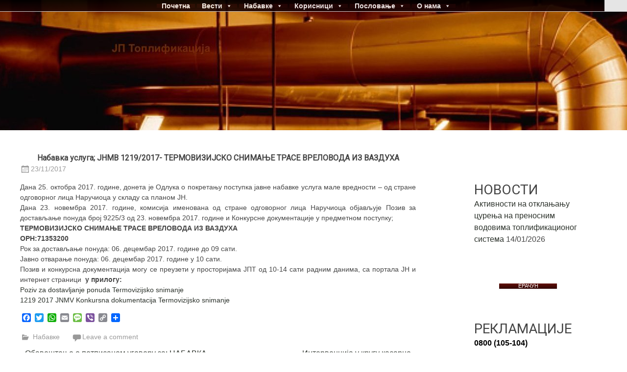

--- FILE ---
content_type: text/html; charset=UTF-8
request_url: https://www.toplifikacija.rs/2017/11/23/%D0%BD%D0%B0%D0%B1%D0%B0%D0%B2%D0%BA%D0%B0-%D1%83%D1%81%D0%BB%D1%83%D0%B3%D0%B0-%D1%98%D0%BD%D0%BC%D0%B2-12192017-%D1%82%D0%B5%D1%80%D0%BC%D0%BE%D0%B2%D0%B8%D0%B7%D0%B8%D1%98%D1%81%D0%BA%D0%BE/
body_size: 14476
content:
<!DOCTYPE html>
<html lang="sr-RS">
<head>
<meta charset="UTF-8">
<meta name="viewport" content="width=device-width, initial-scale=1">
<link rel="profile" href="https://gmpg.org/xfn/11">
<title>Набавка услуга; ЈНМВ 1219/2017- ТЕРМОВИЗИЈСКО СНИМАЊЕ ТРАСЕ ВРЕЛОВОДА ИЗ ВАЗДУХА &#8211; ЈП Топлификација</title>
<meta name='robots' content='max-image-preview:large' />
	<style>img:is([sizes="auto" i], [sizes^="auto," i]) { contain-intrinsic-size: 3000px 1500px }</style>
			<script type="text/javascript">
			window.wgm_map_queue = window.wgm_map_queue || [];
			window.wgm_gmap_api_loaded = function() {
				window.wgm_map_queue.forEach(function(f) { f(); });
				window.wgm_map_queue = [];
			};
		</script>
		<link rel='dns-prefetch' href='//static.addtoany.com' />
<link rel='dns-prefetch' href='//maps.google.com' />
<link rel='dns-prefetch' href='//fonts.googleapis.com' />
<link rel="alternate" type="application/rss+xml" title="ЈП Топлификација &raquo; довод" href="https://www.toplifikacija.rs/feed/" />
<link rel="alternate" type="application/rss+xml" title="ЈП Топлификација &raquo; довод коментара" href="https://www.toplifikacija.rs/comments/feed/" />
<link rel="alternate" type="application/rss+xml" title="ЈП Топлификација &raquo; довод коментара на Набавка услуга; ЈНМВ 1219/2017- ТЕРМОВИЗИЈСКО СНИМАЊЕ ТРАСЕ ВРЕЛОВОДА ИЗ ВАЗДУХА" href="https://www.toplifikacija.rs/2017/11/23/%d0%bd%d0%b0%d0%b1%d0%b0%d0%b2%d0%ba%d0%b0-%d1%83%d1%81%d0%bb%d1%83%d0%b3%d0%b0-%d1%98%d0%bd%d0%bc%d0%b2-12192017-%d1%82%d0%b5%d1%80%d0%bc%d0%be%d0%b2%d0%b8%d0%b7%d0%b8%d1%98%d1%81%d0%ba%d0%be/feed/" />
<script type="text/javascript">
/* <![CDATA[ */
window._wpemojiSettings = {"baseUrl":"https:\/\/s.w.org\/images\/core\/emoji\/16.0.1\/72x72\/","ext":".png","svgUrl":"https:\/\/s.w.org\/images\/core\/emoji\/16.0.1\/svg\/","svgExt":".svg","source":{"concatemoji":"https:\/\/www.toplifikacija.rs\/wp-includes\/js\/wp-emoji-release.min.js?ver=f0d5a1d2b24ad8ad7d3ea75b839f253c"}};
/*! This file is auto-generated */
!function(s,n){var o,i,e;function c(e){try{var t={supportTests:e,timestamp:(new Date).valueOf()};sessionStorage.setItem(o,JSON.stringify(t))}catch(e){}}function p(e,t,n){e.clearRect(0,0,e.canvas.width,e.canvas.height),e.fillText(t,0,0);var t=new Uint32Array(e.getImageData(0,0,e.canvas.width,e.canvas.height).data),a=(e.clearRect(0,0,e.canvas.width,e.canvas.height),e.fillText(n,0,0),new Uint32Array(e.getImageData(0,0,e.canvas.width,e.canvas.height).data));return t.every(function(e,t){return e===a[t]})}function u(e,t){e.clearRect(0,0,e.canvas.width,e.canvas.height),e.fillText(t,0,0);for(var n=e.getImageData(16,16,1,1),a=0;a<n.data.length;a++)if(0!==n.data[a])return!1;return!0}function f(e,t,n,a){switch(t){case"flag":return n(e,"\ud83c\udff3\ufe0f\u200d\u26a7\ufe0f","\ud83c\udff3\ufe0f\u200b\u26a7\ufe0f")?!1:!n(e,"\ud83c\udde8\ud83c\uddf6","\ud83c\udde8\u200b\ud83c\uddf6")&&!n(e,"\ud83c\udff4\udb40\udc67\udb40\udc62\udb40\udc65\udb40\udc6e\udb40\udc67\udb40\udc7f","\ud83c\udff4\u200b\udb40\udc67\u200b\udb40\udc62\u200b\udb40\udc65\u200b\udb40\udc6e\u200b\udb40\udc67\u200b\udb40\udc7f");case"emoji":return!a(e,"\ud83e\udedf")}return!1}function g(e,t,n,a){var r="undefined"!=typeof WorkerGlobalScope&&self instanceof WorkerGlobalScope?new OffscreenCanvas(300,150):s.createElement("canvas"),o=r.getContext("2d",{willReadFrequently:!0}),i=(o.textBaseline="top",o.font="600 32px Arial",{});return e.forEach(function(e){i[e]=t(o,e,n,a)}),i}function t(e){var t=s.createElement("script");t.src=e,t.defer=!0,s.head.appendChild(t)}"undefined"!=typeof Promise&&(o="wpEmojiSettingsSupports",i=["flag","emoji"],n.supports={everything:!0,everythingExceptFlag:!0},e=new Promise(function(e){s.addEventListener("DOMContentLoaded",e,{once:!0})}),new Promise(function(t){var n=function(){try{var e=JSON.parse(sessionStorage.getItem(o));if("object"==typeof e&&"number"==typeof e.timestamp&&(new Date).valueOf()<e.timestamp+604800&&"object"==typeof e.supportTests)return e.supportTests}catch(e){}return null}();if(!n){if("undefined"!=typeof Worker&&"undefined"!=typeof OffscreenCanvas&&"undefined"!=typeof URL&&URL.createObjectURL&&"undefined"!=typeof Blob)try{var e="postMessage("+g.toString()+"("+[JSON.stringify(i),f.toString(),p.toString(),u.toString()].join(",")+"));",a=new Blob([e],{type:"text/javascript"}),r=new Worker(URL.createObjectURL(a),{name:"wpTestEmojiSupports"});return void(r.onmessage=function(e){c(n=e.data),r.terminate(),t(n)})}catch(e){}c(n=g(i,f,p,u))}t(n)}).then(function(e){for(var t in e)n.supports[t]=e[t],n.supports.everything=n.supports.everything&&n.supports[t],"flag"!==t&&(n.supports.everythingExceptFlag=n.supports.everythingExceptFlag&&n.supports[t]);n.supports.everythingExceptFlag=n.supports.everythingExceptFlag&&!n.supports.flag,n.DOMReady=!1,n.readyCallback=function(){n.DOMReady=!0}}).then(function(){return e}).then(function(){var e;n.supports.everything||(n.readyCallback(),(e=n.source||{}).concatemoji?t(e.concatemoji):e.wpemoji&&e.twemoji&&(t(e.twemoji),t(e.wpemoji)))}))}((window,document),window._wpemojiSettings);
/* ]]> */
</script>
<style id='wp-emoji-styles-inline-css' type='text/css'>

	img.wp-smiley, img.emoji {
		display: inline !important;
		border: none !important;
		box-shadow: none !important;
		height: 1em !important;
		width: 1em !important;
		margin: 0 0.07em !important;
		vertical-align: -0.1em !important;
		background: none !important;
		padding: 0 !important;
	}
</style>
<link rel='stylesheet' id='wp-block-library-css' href='https://www.toplifikacija.rs/wp-includes/css/dist/block-library/style.min.css?ver=f0d5a1d2b24ad8ad7d3ea75b839f253c' type='text/css' media='all' />
<style id='wp-block-library-theme-inline-css' type='text/css'>
.wp-block-audio :where(figcaption){color:#555;font-size:13px;text-align:center}.is-dark-theme .wp-block-audio :where(figcaption){color:#ffffffa6}.wp-block-audio{margin:0 0 1em}.wp-block-code{border:1px solid #ccc;border-radius:4px;font-family:Menlo,Consolas,monaco,monospace;padding:.8em 1em}.wp-block-embed :where(figcaption){color:#555;font-size:13px;text-align:center}.is-dark-theme .wp-block-embed :where(figcaption){color:#ffffffa6}.wp-block-embed{margin:0 0 1em}.blocks-gallery-caption{color:#555;font-size:13px;text-align:center}.is-dark-theme .blocks-gallery-caption{color:#ffffffa6}:root :where(.wp-block-image figcaption){color:#555;font-size:13px;text-align:center}.is-dark-theme :root :where(.wp-block-image figcaption){color:#ffffffa6}.wp-block-image{margin:0 0 1em}.wp-block-pullquote{border-bottom:4px solid;border-top:4px solid;color:currentColor;margin-bottom:1.75em}.wp-block-pullquote cite,.wp-block-pullquote footer,.wp-block-pullquote__citation{color:currentColor;font-size:.8125em;font-style:normal;text-transform:uppercase}.wp-block-quote{border-left:.25em solid;margin:0 0 1.75em;padding-left:1em}.wp-block-quote cite,.wp-block-quote footer{color:currentColor;font-size:.8125em;font-style:normal;position:relative}.wp-block-quote:where(.has-text-align-right){border-left:none;border-right:.25em solid;padding-left:0;padding-right:1em}.wp-block-quote:where(.has-text-align-center){border:none;padding-left:0}.wp-block-quote.is-large,.wp-block-quote.is-style-large,.wp-block-quote:where(.is-style-plain){border:none}.wp-block-search .wp-block-search__label{font-weight:700}.wp-block-search__button{border:1px solid #ccc;padding:.375em .625em}:where(.wp-block-group.has-background){padding:1.25em 2.375em}.wp-block-separator.has-css-opacity{opacity:.4}.wp-block-separator{border:none;border-bottom:2px solid;margin-left:auto;margin-right:auto}.wp-block-separator.has-alpha-channel-opacity{opacity:1}.wp-block-separator:not(.is-style-wide):not(.is-style-dots){width:100px}.wp-block-separator.has-background:not(.is-style-dots){border-bottom:none;height:1px}.wp-block-separator.has-background:not(.is-style-wide):not(.is-style-dots){height:2px}.wp-block-table{margin:0 0 1em}.wp-block-table td,.wp-block-table th{word-break:normal}.wp-block-table :where(figcaption){color:#555;font-size:13px;text-align:center}.is-dark-theme .wp-block-table :where(figcaption){color:#ffffffa6}.wp-block-video :where(figcaption){color:#555;font-size:13px;text-align:center}.is-dark-theme .wp-block-video :where(figcaption){color:#ffffffa6}.wp-block-video{margin:0 0 1em}:root :where(.wp-block-template-part.has-background){margin-bottom:0;margin-top:0;padding:1.25em 2.375em}
</style>
<style id='classic-theme-styles-inline-css' type='text/css'>
/*! This file is auto-generated */
.wp-block-button__link{color:#fff;background-color:#32373c;border-radius:9999px;box-shadow:none;text-decoration:none;padding:calc(.667em + 2px) calc(1.333em + 2px);font-size:1.125em}.wp-block-file__button{background:#32373c;color:#fff;text-decoration:none}
</style>
<style id='global-styles-inline-css' type='text/css'>
:root{--wp--preset--aspect-ratio--square: 1;--wp--preset--aspect-ratio--4-3: 4/3;--wp--preset--aspect-ratio--3-4: 3/4;--wp--preset--aspect-ratio--3-2: 3/2;--wp--preset--aspect-ratio--2-3: 2/3;--wp--preset--aspect-ratio--16-9: 16/9;--wp--preset--aspect-ratio--9-16: 9/16;--wp--preset--color--black: #000000;--wp--preset--color--cyan-bluish-gray: #abb8c3;--wp--preset--color--white: #ffffff;--wp--preset--color--pale-pink: #f78da7;--wp--preset--color--vivid-red: #cf2e2e;--wp--preset--color--luminous-vivid-orange: #ff6900;--wp--preset--color--luminous-vivid-amber: #fcb900;--wp--preset--color--light-green-cyan: #7bdcb5;--wp--preset--color--vivid-green-cyan: #00d084;--wp--preset--color--pale-cyan-blue: #8ed1fc;--wp--preset--color--vivid-cyan-blue: #0693e3;--wp--preset--color--vivid-purple: #9b51e0;--wp--preset--gradient--vivid-cyan-blue-to-vivid-purple: linear-gradient(135deg,rgba(6,147,227,1) 0%,rgb(155,81,224) 100%);--wp--preset--gradient--light-green-cyan-to-vivid-green-cyan: linear-gradient(135deg,rgb(122,220,180) 0%,rgb(0,208,130) 100%);--wp--preset--gradient--luminous-vivid-amber-to-luminous-vivid-orange: linear-gradient(135deg,rgba(252,185,0,1) 0%,rgba(255,105,0,1) 100%);--wp--preset--gradient--luminous-vivid-orange-to-vivid-red: linear-gradient(135deg,rgba(255,105,0,1) 0%,rgb(207,46,46) 100%);--wp--preset--gradient--very-light-gray-to-cyan-bluish-gray: linear-gradient(135deg,rgb(238,238,238) 0%,rgb(169,184,195) 100%);--wp--preset--gradient--cool-to-warm-spectrum: linear-gradient(135deg,rgb(74,234,220) 0%,rgb(151,120,209) 20%,rgb(207,42,186) 40%,rgb(238,44,130) 60%,rgb(251,105,98) 80%,rgb(254,248,76) 100%);--wp--preset--gradient--blush-light-purple: linear-gradient(135deg,rgb(255,206,236) 0%,rgb(152,150,240) 100%);--wp--preset--gradient--blush-bordeaux: linear-gradient(135deg,rgb(254,205,165) 0%,rgb(254,45,45) 50%,rgb(107,0,62) 100%);--wp--preset--gradient--luminous-dusk: linear-gradient(135deg,rgb(255,203,112) 0%,rgb(199,81,192) 50%,rgb(65,88,208) 100%);--wp--preset--gradient--pale-ocean: linear-gradient(135deg,rgb(255,245,203) 0%,rgb(182,227,212) 50%,rgb(51,167,181) 100%);--wp--preset--gradient--electric-grass: linear-gradient(135deg,rgb(202,248,128) 0%,rgb(113,206,126) 100%);--wp--preset--gradient--midnight: linear-gradient(135deg,rgb(2,3,129) 0%,rgb(40,116,252) 100%);--wp--preset--font-size--small: 13px;--wp--preset--font-size--medium: 20px;--wp--preset--font-size--large: 36px;--wp--preset--font-size--x-large: 42px;--wp--preset--spacing--20: 0.44rem;--wp--preset--spacing--30: 0.67rem;--wp--preset--spacing--40: 1rem;--wp--preset--spacing--50: 1.5rem;--wp--preset--spacing--60: 2.25rem;--wp--preset--spacing--70: 3.38rem;--wp--preset--spacing--80: 5.06rem;--wp--preset--shadow--natural: 6px 6px 9px rgba(0, 0, 0, 0.2);--wp--preset--shadow--deep: 12px 12px 50px rgba(0, 0, 0, 0.4);--wp--preset--shadow--sharp: 6px 6px 0px rgba(0, 0, 0, 0.2);--wp--preset--shadow--outlined: 6px 6px 0px -3px rgba(255, 255, 255, 1), 6px 6px rgba(0, 0, 0, 1);--wp--preset--shadow--crisp: 6px 6px 0px rgba(0, 0, 0, 1);}:where(.is-layout-flex){gap: 0.5em;}:where(.is-layout-grid){gap: 0.5em;}body .is-layout-flex{display: flex;}.is-layout-flex{flex-wrap: wrap;align-items: center;}.is-layout-flex > :is(*, div){margin: 0;}body .is-layout-grid{display: grid;}.is-layout-grid > :is(*, div){margin: 0;}:where(.wp-block-columns.is-layout-flex){gap: 2em;}:where(.wp-block-columns.is-layout-grid){gap: 2em;}:where(.wp-block-post-template.is-layout-flex){gap: 1.25em;}:where(.wp-block-post-template.is-layout-grid){gap: 1.25em;}.has-black-color{color: var(--wp--preset--color--black) !important;}.has-cyan-bluish-gray-color{color: var(--wp--preset--color--cyan-bluish-gray) !important;}.has-white-color{color: var(--wp--preset--color--white) !important;}.has-pale-pink-color{color: var(--wp--preset--color--pale-pink) !important;}.has-vivid-red-color{color: var(--wp--preset--color--vivid-red) !important;}.has-luminous-vivid-orange-color{color: var(--wp--preset--color--luminous-vivid-orange) !important;}.has-luminous-vivid-amber-color{color: var(--wp--preset--color--luminous-vivid-amber) !important;}.has-light-green-cyan-color{color: var(--wp--preset--color--light-green-cyan) !important;}.has-vivid-green-cyan-color{color: var(--wp--preset--color--vivid-green-cyan) !important;}.has-pale-cyan-blue-color{color: var(--wp--preset--color--pale-cyan-blue) !important;}.has-vivid-cyan-blue-color{color: var(--wp--preset--color--vivid-cyan-blue) !important;}.has-vivid-purple-color{color: var(--wp--preset--color--vivid-purple) !important;}.has-black-background-color{background-color: var(--wp--preset--color--black) !important;}.has-cyan-bluish-gray-background-color{background-color: var(--wp--preset--color--cyan-bluish-gray) !important;}.has-white-background-color{background-color: var(--wp--preset--color--white) !important;}.has-pale-pink-background-color{background-color: var(--wp--preset--color--pale-pink) !important;}.has-vivid-red-background-color{background-color: var(--wp--preset--color--vivid-red) !important;}.has-luminous-vivid-orange-background-color{background-color: var(--wp--preset--color--luminous-vivid-orange) !important;}.has-luminous-vivid-amber-background-color{background-color: var(--wp--preset--color--luminous-vivid-amber) !important;}.has-light-green-cyan-background-color{background-color: var(--wp--preset--color--light-green-cyan) !important;}.has-vivid-green-cyan-background-color{background-color: var(--wp--preset--color--vivid-green-cyan) !important;}.has-pale-cyan-blue-background-color{background-color: var(--wp--preset--color--pale-cyan-blue) !important;}.has-vivid-cyan-blue-background-color{background-color: var(--wp--preset--color--vivid-cyan-blue) !important;}.has-vivid-purple-background-color{background-color: var(--wp--preset--color--vivid-purple) !important;}.has-black-border-color{border-color: var(--wp--preset--color--black) !important;}.has-cyan-bluish-gray-border-color{border-color: var(--wp--preset--color--cyan-bluish-gray) !important;}.has-white-border-color{border-color: var(--wp--preset--color--white) !important;}.has-pale-pink-border-color{border-color: var(--wp--preset--color--pale-pink) !important;}.has-vivid-red-border-color{border-color: var(--wp--preset--color--vivid-red) !important;}.has-luminous-vivid-orange-border-color{border-color: var(--wp--preset--color--luminous-vivid-orange) !important;}.has-luminous-vivid-amber-border-color{border-color: var(--wp--preset--color--luminous-vivid-amber) !important;}.has-light-green-cyan-border-color{border-color: var(--wp--preset--color--light-green-cyan) !important;}.has-vivid-green-cyan-border-color{border-color: var(--wp--preset--color--vivid-green-cyan) !important;}.has-pale-cyan-blue-border-color{border-color: var(--wp--preset--color--pale-cyan-blue) !important;}.has-vivid-cyan-blue-border-color{border-color: var(--wp--preset--color--vivid-cyan-blue) !important;}.has-vivid-purple-border-color{border-color: var(--wp--preset--color--vivid-purple) !important;}.has-vivid-cyan-blue-to-vivid-purple-gradient-background{background: var(--wp--preset--gradient--vivid-cyan-blue-to-vivid-purple) !important;}.has-light-green-cyan-to-vivid-green-cyan-gradient-background{background: var(--wp--preset--gradient--light-green-cyan-to-vivid-green-cyan) !important;}.has-luminous-vivid-amber-to-luminous-vivid-orange-gradient-background{background: var(--wp--preset--gradient--luminous-vivid-amber-to-luminous-vivid-orange) !important;}.has-luminous-vivid-orange-to-vivid-red-gradient-background{background: var(--wp--preset--gradient--luminous-vivid-orange-to-vivid-red) !important;}.has-very-light-gray-to-cyan-bluish-gray-gradient-background{background: var(--wp--preset--gradient--very-light-gray-to-cyan-bluish-gray) !important;}.has-cool-to-warm-spectrum-gradient-background{background: var(--wp--preset--gradient--cool-to-warm-spectrum) !important;}.has-blush-light-purple-gradient-background{background: var(--wp--preset--gradient--blush-light-purple) !important;}.has-blush-bordeaux-gradient-background{background: var(--wp--preset--gradient--blush-bordeaux) !important;}.has-luminous-dusk-gradient-background{background: var(--wp--preset--gradient--luminous-dusk) !important;}.has-pale-ocean-gradient-background{background: var(--wp--preset--gradient--pale-ocean) !important;}.has-electric-grass-gradient-background{background: var(--wp--preset--gradient--electric-grass) !important;}.has-midnight-gradient-background{background: var(--wp--preset--gradient--midnight) !important;}.has-small-font-size{font-size: var(--wp--preset--font-size--small) !important;}.has-medium-font-size{font-size: var(--wp--preset--font-size--medium) !important;}.has-large-font-size{font-size: var(--wp--preset--font-size--large) !important;}.has-x-large-font-size{font-size: var(--wp--preset--font-size--x-large) !important;}
:where(.wp-block-post-template.is-layout-flex){gap: 1.25em;}:where(.wp-block-post-template.is-layout-grid){gap: 1.25em;}
:where(.wp-block-columns.is-layout-flex){gap: 2em;}:where(.wp-block-columns.is-layout-grid){gap: 2em;}
:root :where(.wp-block-pullquote){font-size: 1.5em;line-height: 1.6;}
</style>
<link rel='stylesheet' id='awesome-weather-css' href='https://www.toplifikacija.rs/wp-content/plugins/awesome-weather/awesome-weather.css?ver=f0d5a1d2b24ad8ad7d3ea75b839f253c' type='text/css' media='all' />
<style id='awesome-weather-inline-css' type='text/css'>
.awesome-weather-wrap { font-family: 'Open Sans', sans-serif; font-weight: 400; font-size: 14px; line-height: 14px; }
</style>
<link rel='stylesheet' id='opensans-googlefont-css' href='//fonts.googleapis.com/css?family=Open+Sans%3A400&#038;ver=f0d5a1d2b24ad8ad7d3ea75b839f253c' type='text/css' media='all' />
<link rel='stylesheet' id='wgm-select2-css-css' href='https://www.toplifikacija.rs/wp-content/plugins/gmap-embed/admin/assets/third-party/select2/css/select2.min.css?ver=4.1.0-rc.0' type='text/css' media='all' />
<link rel='stylesheet' id='wgm-design-system-css-css' href='https://www.toplifikacija.rs/wp-content/plugins/gmap-embed/admin/assets/css/wgm-design-system.css?ver=1769057979' type='text/css' media='all' />
<link rel='stylesheet' id='wp-gmap-front-custom-style-css-css' href='https://www.toplifikacija.rs/wp-content/plugins/gmap-embed/public/assets/css/front_custom_style.css?ver=1769057979' type='text/css' media='all' />
<link rel='stylesheet' id='wordpress-file-upload-style-css' href='https://www.toplifikacija.rs/wp-content/plugins/wp-file-upload/css/wordpress_file_upload_style_relaxed.css?ver=f0d5a1d2b24ad8ad7d3ea75b839f253c' type='text/css' media='all' />
<link rel='stylesheet' id='wordpress-file-upload-style-safe-css' href='https://www.toplifikacija.rs/wp-content/plugins/wp-file-upload/css/wordpress_file_upload_style_safe_relaxed.css?ver=f0d5a1d2b24ad8ad7d3ea75b839f253c' type='text/css' media='all' />
<link rel='stylesheet' id='wordpress-file-upload-adminbar-style-css' href='https://www.toplifikacija.rs/wp-content/plugins/wp-file-upload/css/wordpress_file_upload_adminbarstyle.css?ver=f0d5a1d2b24ad8ad7d3ea75b839f253c' type='text/css' media='all' />
<link rel='stylesheet' id='jquery-ui-css-css' href='https://www.toplifikacija.rs/wp-content/plugins/wp-file-upload/vendor/jquery/jquery-ui.min.css?ver=f0d5a1d2b24ad8ad7d3ea75b839f253c' type='text/css' media='all' />
<link rel='stylesheet' id='jquery-ui-timepicker-addon-css-css' href='https://www.toplifikacija.rs/wp-content/plugins/wp-file-upload/vendor/jquery/jquery-ui-timepicker-addon.min.css?ver=f0d5a1d2b24ad8ad7d3ea75b839f253c' type='text/css' media='all' />
<link rel='stylesheet' id='megamenu-css' href='https://www.toplifikacija.rs/wp-content/uploads/maxmegamenu/style.css?ver=a5911a' type='text/css' media='all' />
<link rel='stylesheet' id='dashicons-css' href='https://www.toplifikacija.rs/wp-includes/css/dashicons.min.css?ver=f0d5a1d2b24ad8ad7d3ea75b839f253c' type='text/css' media='all' />
<link rel='stylesheet' id='radiate-style-css' href='https://www.toplifikacija.rs/wp-content/themes/radiate/style.css?ver=f0d5a1d2b24ad8ad7d3ea75b839f253c' type='text/css' media='all' />
<link rel='stylesheet' id='radiate-google-fonts-css' href='//fonts.googleapis.com/css?family=Roboto%7CMerriweather%3A400%2C300&#038;display=swap&#038;ver=f0d5a1d2b24ad8ad7d3ea75b839f253c' type='text/css' media='all' />
<link rel='stylesheet' id='radiate-genericons-css' href='https://www.toplifikacija.rs/wp-content/themes/radiate/genericons/genericons.css?ver=3.3.1' type='text/css' media='all' />
<link rel='stylesheet' id='tablepress-default-css' href='https://www.toplifikacija.rs/wp-content/plugins/tablepress/css/build/default.css?ver=3.2.6' type='text/css' media='all' />
<link rel='stylesheet' id='addtoany-css' href='https://www.toplifikacija.rs/wp-content/plugins/add-to-any/addtoany.min.css?ver=1.16' type='text/css' media='all' />
<!--n2css--><!--n2js--><script type="text/javascript" src="https://www.toplifikacija.rs/wp-includes/js/tinymce/tinymce.min.js?ver=49110-20250317" id="wp-tinymce-root-js"></script>
<script type="text/javascript" src="https://www.toplifikacija.rs/wp-includes/js/tinymce/plugins/compat3x/plugin.min.js?ver=49110-20250317" id="wp-tinymce-js"></script>
<script type="text/javascript" src="https://www.toplifikacija.rs/wp-includes/js/jquery/jquery.min.js?ver=3.7.1" id="jquery-core-js"></script>
<script type="text/javascript" src="https://www.toplifikacija.rs/wp-includes/js/jquery/jquery-migrate.min.js?ver=3.4.1" id="jquery-migrate-js"></script>
<script type="text/javascript" id="addtoany-core-js-before">
/* <![CDATA[ */
window.a2a_config=window.a2a_config||{};a2a_config.callbacks=[];a2a_config.overlays=[];a2a_config.templates={};a2a_localize = {
	Share: "Share",
	Save: "Save",
	Subscribe: "Subscribe",
	Email: "Email",
	Bookmark: "Bookmark",
	ShowAll: "Show all",
	ShowLess: "Show less",
	FindServices: "Find service(s)",
	FindAnyServiceToAddTo: "Instantly find any service to add to",
	PoweredBy: "Powered by",
	ShareViaEmail: "Share via email",
	SubscribeViaEmail: "Subscribe via email",
	BookmarkInYourBrowser: "Bookmark in your browser",
	BookmarkInstructions: "Press Ctrl+D or \u2318+D to bookmark this page",
	AddToYourFavorites: "Add to your favorites",
	SendFromWebOrProgram: "Send from any email address or email program",
	EmailProgram: "Email program",
	More: "More&#8230;",
	ThanksForSharing: "Thanks for sharing!",
	ThanksForFollowing: "Thanks for following!"
};
/* ]]> */
</script>
<script type="text/javascript" defer src="https://static.addtoany.com/menu/page.js" id="addtoany-core-js"></script>
<script type="text/javascript" defer src="https://www.toplifikacija.rs/wp-content/plugins/add-to-any/addtoany.min.js?ver=1.1" id="addtoany-jquery-js"></script>
<script type="text/javascript" async defer src="https://maps.google.com/maps/api/js?key=AIzaSyAefpP_n85XCgg1HXeE-BYWHKm-GOQVCbI&amp;libraries=places&amp;language=sr&amp;region=RS&amp;callback=wgm_gmap_api_loaded&amp;ver=f0d5a1d2b24ad8ad7d3ea75b839f253c" id="wp-gmap-api-js"></script>
<script type="text/javascript" id="wp-gmap-api-js-after">
/* <![CDATA[ */
/* <![CDATA[ */

var wgm_status = {"p_v":"1.9.5","p_d_v":"20260121","l_api":"always","p_api":"N","i_p":false,"d_f_s_c":"","d_s_v":"","d_z_c":"","d_p_c":"","d_m_t_c":"","d_m_w_z":"","d_m_d":"","d_m_d_c_z":"","e_d_f_a_c":"","lng":"sr","reg":"RS","d_u":"km","m_r":"administrator","php_v":"8.4.15","wp_v":"6.8.3"};
/* ]]]]><![CDATA[> */
/* ]]> */
</script>
<!--[if lt IE 8]>
<script type="text/javascript" src="https://www.toplifikacija.rs/wp-includes/js/json2.min.js?ver=2015-05-03" id="json2-js"></script>
<![endif]-->
<script type="text/javascript" src="https://www.toplifikacija.rs/wp-content/plugins/wp-file-upload/js/wordpress_file_upload_functions.js?ver=f0d5a1d2b24ad8ad7d3ea75b839f253c" id="wordpress_file_upload_script-js"></script>
<script type="text/javascript" src="https://www.toplifikacija.rs/wp-includes/js/jquery/ui/core.min.js?ver=1.13.3" id="jquery-ui-core-js"></script>
<script type="text/javascript" src="https://www.toplifikacija.rs/wp-includes/js/jquery/ui/datepicker.min.js?ver=1.13.3" id="jquery-ui-datepicker-js"></script>
<script type="text/javascript" id="jquery-ui-datepicker-js-after">
/* <![CDATA[ */
jQuery(function(jQuery){jQuery.datepicker.setDefaults({"closeText":"\u0417\u0430\u0442\u0432\u043e\u0440\u0438","currentText":"\u0414\u0430\u043d\u0430\u0441","monthNames":["\u0458\u0430\u043d\u0443\u0430\u0440","\u0444\u0435\u0431\u0440\u0443\u0430\u0440","\u043c\u0430\u0440\u0442","\u0430\u043f\u0440\u0438\u043b","\u043c\u0430\u0458","\u0458\u0443\u043d","\u0458\u0443\u043b","\u0430\u0432\u0433\u0443\u0441\u0442","\u0441\u0435\u043f\u0442\u0435\u043c\u0431\u0430\u0440","\u043e\u043a\u0442\u043e\u0431\u0430\u0440","\u043d\u043e\u0432\u0435\u043c\u0431\u0430\u0440","\u0434\u0435\u0446\u0435\u043c\u0431\u0430\u0440"],"monthNamesShort":["\u0458\u0430\u043d","\u0444\u0435\u0431","\u043c\u0430\u0440","\u0430\u043f\u0440","\u043c\u0430\u0458","\u0458\u0443\u043d","\u0458\u0443\u043b","\u0430\u0432\u0433","\u0441\u0435\u043f","\u043e\u043a\u0442","\u043d\u043e\u0432","\u0434\u0435\u0446"],"nextText":"\u0421\u043b\u0435\u0434\u0435\u045b\u0435","prevText":"\u041f\u0440\u0435\u0442\u0445\u043e\u0434\u043d\u043e","dayNames":["\u041d\u0435\u0434\u0435\u0459\u0430","\u041f\u043e\u043d\u0435\u0434\u0435\u0459\u0430\u043a","\u0423\u0442\u043e\u0440\u0430\u043a","C\u0440\u0435\u0434\u0430","\u0427\u0435\u0442\u0432\u0440\u0442\u0430\u043a","\u041f\u0435\u0442\u0430\u043a","\u0421\u0443\u0431\u043e\u0442\u0430"],"dayNamesShort":["\u041d\u0435\u0434","\u041f\u043e\u043d","\u0423\u0442\u043e","\u0421\u0440\u0435","\u0427\u0435\u0442","\u041f\u0435\u0442","\u0421\u0443\u0431"],"dayNamesMin":["\u041d","\u041f","\u0423","\u0421","\u0427","\u041f","\u0421"],"dateFormat":"dd\/mm\/yy","firstDay":1,"isRTL":false});});
/* ]]> */
</script>
<script type="text/javascript" src="https://www.toplifikacija.rs/wp-content/plugins/wp-file-upload/vendor/jquery/jquery-ui-timepicker-addon.min.js?ver=f0d5a1d2b24ad8ad7d3ea75b839f253c" id="jquery-ui-timepicker-addon-js-js"></script>
<!--[if lte IE 8]>
<script type="text/javascript" src="https://www.toplifikacija.rs/wp-content/themes/radiate/js/html5shiv.js?ver=3.7.3" id="html5shiv-js"></script>
<![endif]-->
<link rel="https://api.w.org/" href="https://www.toplifikacija.rs/wp-json/" /><link rel="alternate" title="JSON" type="application/json" href="https://www.toplifikacija.rs/wp-json/wp/v2/posts/2645" /><link rel="EditURI" type="application/rsd+xml" title="RSD" href="https://www.toplifikacija.rs/xmlrpc.php?rsd" />
<link rel="canonical" href="https://www.toplifikacija.rs/2017/11/23/%d0%bd%d0%b0%d0%b1%d0%b0%d0%b2%d0%ba%d0%b0-%d1%83%d1%81%d0%bb%d1%83%d0%b3%d0%b0-%d1%98%d0%bd%d0%bc%d0%b2-12192017-%d1%82%d0%b5%d1%80%d0%bc%d0%be%d0%b2%d0%b8%d0%b7%d0%b8%d1%98%d1%81%d0%ba%d0%be/" />
<link rel="alternate" title="oEmbed (JSON)" type="application/json+oembed" href="https://www.toplifikacija.rs/wp-json/oembed/1.0/embed?url=https%3A%2F%2Fwww.toplifikacija.rs%2F2017%2F11%2F23%2F%25d0%25bd%25d0%25b0%25d0%25b1%25d0%25b0%25d0%25b2%25d0%25ba%25d0%25b0-%25d1%2583%25d1%2581%25d0%25bb%25d1%2583%25d0%25b3%25d0%25b0-%25d1%2598%25d0%25bd%25d0%25bc%25d0%25b2-12192017-%25d1%2582%25d0%25b5%25d1%2580%25d0%25bc%25d0%25be%25d0%25b2%25d0%25b8%25d0%25b7%25d0%25b8%25d1%2598%25d1%2581%25d0%25ba%25d0%25be%2F" />
<link rel="alternate" title="oEmbed (XML)" type="text/xml+oembed" href="https://www.toplifikacija.rs/wp-json/oembed/1.0/embed?url=https%3A%2F%2Fwww.toplifikacija.rs%2F2017%2F11%2F23%2F%25d0%25bd%25d0%25b0%25d0%25b1%25d0%25b0%25d0%25b2%25d0%25ba%25d0%25b0-%25d1%2583%25d1%2581%25d0%25bb%25d1%2583%25d0%25b3%25d0%25b0-%25d1%2598%25d0%25bd%25d0%25bc%25d0%25b2-12192017-%25d1%2582%25d0%25b5%25d1%2580%25d0%25bc%25d0%25be%25d0%25b2%25d0%25b8%25d0%25b7%25d0%25b8%25d1%2598%25d1%2581%25d0%25ba%25d0%25be%2F&#038;format=xml" />
<style>

/* CSS added by Hide Metadata Plugin */

.entry-meta .byline,
			.entry-meta .by-author,
			.entry-header .entry-meta > span.byline,
			.entry-meta .author.vcard {
				display: none;
			}</style>
<link rel="pingback" href="https://www.toplifikacija.rs/xmlrpc.php">		<style type="text/css"> blockquote{border-color:#EAEAEA #EAEAEA #EAEAEA #2a3029}.site-title a:hover,a{color:#2a3029}#masthead .search-form,.main-navigation a:hover,.main-navigation ul li ul li a:hover,.main-navigation ul li ul li:hover>a,.main-navigation ul li.current-menu-ancestor a,.main-navigation ul li.current-menu-item a,.main-navigation ul li.current-menu-item ul li a:hover,.main-navigation ul li.current_page_ancestor a,.main-navigation ul li.current_page_item a,.main-navigation ul li:hover>a{background-color:#2a3029}.header-search-icon:before{color:#2a3029}button,input[type=button],input[type=reset],input[type=submit]{background-color:#2a3029}#content .comments-area a.comment-edit-link:hover,#content .comments-area a.comment-permalink:hover,#content .comments-area article header cite a:hover,#content .entry-meta span a:hover,#content .entry-title a:hover,.comment .comment-reply-link:hover,.comments-area .comment-author-link a:hover,.entry-meta span:hover,.site-header .menu-toggle,.site-header .menu-toggle:hover{color:#2a3029}.main-small-navigation ul li ul li a:hover,.main-small-navigation ul li:hover,.main-small-navigation ul li a:hover,.main-small-navigation ul li ul li:hover>a,.main-small-navigation ul > .current_page_item, .main-small-navigation ul > .current-menu-item,.main-small-navigation ul li.current-menu-item ul li a:hover{background-color:#2a3029}#featured_pages a.more-link:hover{border-color:#2a3029;color:#2a3029}a#back-top:before{background-color:#2a3029}a#scroll-up span{color:#2a3029}
			.woocommerce ul.products li.product .onsale,.woocommerce span.onsale,.woocommerce #respond input#submit:hover, .woocommerce a.button:hover,
			.wocommerce button.button:hover, .woocommerce input.button:hover, .woocommerce #respond input#submit.alt:hover, .woocommerce a.button.alt:hover,
			.woocommerce button.button.alt:hover, .woocommerce input.button.alt:hover {background-color: #2a3029}
			.woocommerce .woocommerce-message::before { color: #2a3029; }
			.main-small-navigation ul li ul li.current-menu-item > a { background: #2a3029; }

			@media (max-width: 768px){.better-responsive-menu .sub-toggle{background:#000000}}</style>
			<style type="text/css">
			.site-title,
		.site-description {
			position: absolute;
			clip: rect(1px, 1px, 1px, 1px);
		}
		</style>
	<style type="text/css" id="custom-background-css">
body.custom-background { background-color: #ffffff; }
</style>
	<link rel="icon" href="https://www.toplifikacija.rs/wp-content/uploads/2018/07/cropped-jpt_mmini.-1-32x32.jpg" sizes="32x32" />
<link rel="icon" href="https://www.toplifikacija.rs/wp-content/uploads/2018/07/cropped-jpt_mmini.-1-192x192.jpg" sizes="192x192" />
<link rel="apple-touch-icon" href="https://www.toplifikacija.rs/wp-content/uploads/2018/07/cropped-jpt_mmini.-1-180x180.jpg" />
<meta name="msapplication-TileImage" content="https://www.toplifikacija.rs/wp-content/uploads/2018/07/cropped-jpt_mmini.-1-270x270.jpg" />
		<style type="text/css" id="custom-header-css">
			#parallax-bg {
			background-image: url('https://www.toplifikacija.rs/wp-content/uploads/2025/02/cropped-JPTHW1-1.jpg'); background-repeat: repeat-x; background-position: center top; background-attachment: scroll;			}

			#masthead {
				margin-bottom: 266px;
			}

			@media only screen and (max-width: 600px) {
				#masthead {
					margin-bottom: 198px;
				}
			}
		</style>
			<style type="text/css" id="custom-background-css">
			body.custom-background {
				background: none !important;
			}

			#content {
			background-color: #ffffff;			}
		</style>
			<style type="text/css" id="wp-custom-css">
			.page .entry-title {
display: none;
}
 {font-family:Helvetica, Arial, sans-serif;}
		</style>
		<style type="text/css">/** Mega Menu CSS: fs **/</style>
</head>

<body data-rsssl=1 class="wp-singular post-template-default single single-post postid-2645 single-format-standard custom-background wp-embed-responsive wp-theme-radiate mega-menu-primary group-blog full-width-menu better-responsive-menu">


<div id="parallax-bg">
	</div>
<div id="page" class="hfeed site">
	<a class="skip-link screen-reader-text" href="#content">Skip to content</a>

		<header id="masthead" class="site-header" role="banner">
		<div class="header-wrap clearfix">
			<div class="site-branding">
							<h3 class="site-title"><a href="https://www.toplifikacija.rs/" title="ЈП Топлификација" rel="home">ЈП Топлификација</a></h3>
									</div>

			
			<nav id="site-navigation" class="main-navigation" role="navigation">
				<h4 class="menu-toggle"></h4>

				<div id="mega-menu-wrap-primary" class="mega-menu-wrap"><div class="mega-menu-toggle"><div class="mega-toggle-blocks-left"><div class='mega-toggle-block mega-spacer-block mega-toggle-block-1' id='mega-toggle-block-1'></div></div><div class="mega-toggle-blocks-center"></div><div class="mega-toggle-blocks-right"></div></div><ul id="mega-menu-primary" class="mega-menu max-mega-menu mega-menu-horizontal mega-no-js" data-event="hover_intent" data-effect="fade_up" data-effect-speed="200" data-effect-mobile="slide_right" data-effect-speed-mobile="200" data-mobile-force-width="false" data-second-click="go" data-document-click="collapse" data-vertical-behaviour="standard" data-breakpoint="568" data-unbind="true" data-mobile-state="collapse_all" data-mobile-direction="vertical" data-hover-intent-timeout="300" data-hover-intent-interval="100"><li class="mega-menu-item mega-menu-item-type-post_type mega-menu-item-object-page mega-menu-item-home mega-align-bottom-left mega-menu-flyout mega-menu-item-14" id="mega-menu-item-14"><a class="mega-menu-link" href="https://www.toplifikacija.rs/" tabindex="0">Почетна</a></li><li class="mega-menu-item mega-menu-item-type-post_type mega-menu-item-object-page mega-current_page_parent mega-menu-item-has-children mega-align-bottom-left mega-menu-flyout mega-menu-item-24" id="mega-menu-item-24"><a class="mega-menu-link" href="https://www.toplifikacija.rs/vesti/" aria-expanded="false" tabindex="0">Вести<span class="mega-indicator" aria-hidden="true"></span></a>
<ul class="mega-sub-menu">
<li class="mega-menu-item mega-menu-item-type-post_type mega-menu-item-object-page mega-current_page_parent mega-menu-item-761" id="mega-menu-item-761"><a class="mega-menu-link" href="https://www.toplifikacija.rs/vesti/">Новости</a></li><li class="mega-menu-item mega-menu-item-type-taxonomy mega-menu-item-object-category mega-menu-item-255" id="mega-menu-item-255"><a class="mega-menu-link" href="https://www.toplifikacija.rs/category/%d0%b8%d0%bd%d1%82%d0%b5%d1%80%d0%b2%d0%b5%d0%bd%d1%86%d0%b8%d1%98%d0%b5/">Интервенције</a></li><li class="mega-menu-item mega-menu-item-type-taxonomy mega-menu-item-object-category mega-menu-item-1044" id="mega-menu-item-1044"><a class="mega-menu-link" href="https://www.toplifikacija.rs/category/%d1%81%d0%b5%d1%80%d0%b2%d0%b8%d1%81%d0%bd%d0%b5-%d0%b8%d0%bd%d1%84%d0%be%d1%80%d0%bc%d0%b0%d1%86%d0%b8%d1%98%d0%b5/">Сервисне информације</a></li></ul>
</li><li class="mega-menu-item mega-menu-item-type-taxonomy mega-menu-item-object-category mega-current-post-ancestor mega-current-menu-parent mega-current-post-parent mega-menu-item-has-children mega-align-bottom-left mega-menu-flyout mega-menu-item-229" id="mega-menu-item-229"><a class="mega-menu-link" href="https://www.toplifikacija.rs/category/%d0%bd%d0%b0%d0%b1%d0%b0%d0%b2%d0%ba%d0%b5/" aria-expanded="false" tabindex="0">Набавке<span class="mega-indicator" aria-hidden="true"></span></a>
<ul class="mega-sub-menu">
<li class="mega-menu-item mega-menu-item-type-taxonomy mega-menu-item-object-category mega-current-post-ancestor mega-current-menu-parent mega-current-post-parent mega-menu-item-760" id="mega-menu-item-760"><a class="mega-menu-link" href="https://www.toplifikacija.rs/category/%d0%bd%d0%b0%d0%b1%d0%b0%d0%b2%d0%ba%d0%b5/">Актуелно</a></li><li class="mega-menu-item mega-menu-item-type-post_type mega-menu-item-object-page mega-menu-item-12717" id="mega-menu-item-12717"><a class="mega-menu-link" href="https://www.toplifikacija.rs/nabavke/nabavke-2026/">Набавке 2026</a></li><li class="mega-menu-item mega-menu-item-type-post_type mega-menu-item-object-page mega-menu-item-12274" id="mega-menu-item-12274"><a class="mega-menu-link" href="https://www.toplifikacija.rs/nabavke-2025/">Набавке 2025</a></li><li class="mega-menu-item mega-menu-item-type-post_type mega-menu-item-object-page mega-menu-item-11695" id="mega-menu-item-11695"><a class="mega-menu-link" href="https://www.toplifikacija.rs/nabavke/%d0%bd%d0%b0%d0%b1%d0%b0%d0%b2%d0%ba%d0%b5-2024/">Набавке 2024</a></li><li class="mega-menu-item mega-menu-item-type-post_type mega-menu-item-object-page mega-menu-item-11000" id="mega-menu-item-11000"><a class="mega-menu-link" href="https://www.toplifikacija.rs/nabavke/nabavke-2023/">Набавке 2023</a></li><li class="mega-menu-item mega-menu-item-type-post_type mega-menu-item-object-page mega-menu-item-10446" id="mega-menu-item-10446"><a class="mega-menu-link" href="https://www.toplifikacija.rs/nabavke/nabavke-2022/">Набавке 2022</a></li></ul>
</li><li class="mega-menu-item mega-menu-item-type-post_type mega-menu-item-object-page mega-menu-item-has-children mega-align-bottom-left mega-menu-flyout mega-menu-item-109" id="mega-menu-item-109"><a class="mega-menu-link" href="https://www.toplifikacija.rs/korisnici/" aria-expanded="false" tabindex="0">Корисници<span class="mega-indicator" aria-hidden="true"></span></a>
<ul class="mega-sub-menu">
<li class="mega-menu-item mega-menu-item-type-post_type mega-menu-item-object-page mega-menu-item-97" id="mega-menu-item-97"><a class="mega-menu-link" href="https://www.toplifikacija.rs/cene/">Ценовник</a></li><li class="mega-menu-item mega-menu-item-type-custom mega-menu-item-object-custom mega-menu-item-12722" id="mega-menu-item-12722"><a class="mega-menu-link" href="https://eracun.toplifikacija.rs/">ЕРАЧУН</a></li><li class="mega-menu-item mega-menu-item-type-post_type mega-menu-item-object-page mega-menu-item-1624" id="mega-menu-item-1624"><a class="mega-menu-link" href="https://www.toplifikacija.rs/prikljucenje/">Прикључење</a></li><li class="mega-menu-item mega-menu-item-type-post_type mega-menu-item-object-page mega-menu-item-135" id="mega-menu-item-135"><a class="mega-menu-link" href="https://www.toplifikacija.rs/obrasci/">Обрасци</a></li><li class="mega-menu-item mega-menu-item-type-post_type mega-menu-item-object-page mega-menu-item-764" id="mega-menu-item-764"><a class="mega-menu-link" href="https://www.toplifikacija.rs/korisnici/">Сервис</a></li><li class="mega-menu-item mega-menu-item-type-post_type mega-menu-item-object-page mega-menu-item-112" id="mega-menu-item-112"><a class="mega-menu-link" href="https://www.toplifikacija.rs/reklamacije/">Рекламације</a></li></ul>
</li><li class="mega-menu-item mega-menu-item-type-post_type mega-menu-item-object-page mega-menu-item-has-children mega-align-bottom-left mega-menu-flyout mega-menu-item-27" id="mega-menu-item-27"><a class="mega-menu-link" href="https://www.toplifikacija.rs/poslovanje/" aria-expanded="false" tabindex="0">Пословање<span class="mega-indicator" aria-hidden="true"></span></a>
<ul class="mega-sub-menu">
<li class="mega-menu-item mega-menu-item-type-post_type mega-menu-item-object-page mega-menu-item-762" id="mega-menu-item-762"><a class="mega-menu-link" href="https://www.toplifikacija.rs/poslovanje/">Извештаји</a></li><li class="mega-menu-item mega-menu-item-type-post_type mega-menu-item-object-page mega-menu-item-124" id="mega-menu-item-124"><a class="mega-menu-link" href="https://www.toplifikacija.rs/reg/">Регулатива</a></li></ul>
</li><li class="mega-menu-item mega-menu-item-type-post_type mega-menu-item-object-page mega-menu-item-has-children mega-align-bottom-left mega-menu-flyout mega-menu-item-30" id="mega-menu-item-30"><a class="mega-menu-link" href="https://www.toplifikacija.rs/onama/" aria-expanded="false" tabindex="0">О нама<span class="mega-indicator" aria-hidden="true"></span></a>
<ul class="mega-sub-menu">
<li class="mega-menu-item mega-menu-item-type-post_type mega-menu-item-object-page mega-menu-item-763" id="mega-menu-item-763"><a class="mega-menu-link" href="https://www.toplifikacija.rs/onama/">Лична карта</a></li><li class="mega-menu-item mega-menu-item-type-post_type mega-menu-item-object-page mega-menu-item-81" id="mega-menu-item-81"><a class="mega-menu-link" href="https://www.toplifikacija.rs/ts/">Технички систем</a></li><li class="mega-menu-item mega-menu-item-type-post_type mega-menu-item-object-page mega-menu-item-116" id="mega-menu-item-116"><a class="mega-menu-link" href="https://www.toplifikacija.rs/pos/">Пословодство</a></li><li class="mega-menu-item mega-menu-item-type-post_type mega-menu-item-object-page mega-menu-item-90" id="mega-menu-item-90"><a class="mega-menu-link" href="https://www.toplifikacija.rs/org/">Организација</a></li><li class="mega-menu-item mega-menu-item-type-post_type mega-menu-item-object-page mega-menu-item-10181" id="mega-menu-item-10181"><a class="mega-menu-link" href="https://www.toplifikacija.rs/onama/politika-kvaliteta/">Политика квалитета</a></li><li class="mega-menu-item mega-menu-item-type-post_type mega-menu-item-object-page mega-menu-item-93" id="mega-menu-item-93"><a class="mega-menu-link" href="https://www.toplifikacija.rs/istorija/">Историја</a></li><li class="mega-menu-item mega-menu-item-type-post_type mega-menu-item-object-page mega-menu-item-804" id="mega-menu-item-804"><a class="mega-menu-link" href="https://www.toplifikacija.rs/%d0%ba%d0%be%d0%bd%d1%82%d0%b0%d0%ba%d1%82/">Контакт</a></li></ul>
</li></ul><button class='mega-close' aria-label='Close'></button></div>			</nav><!-- #site-navigation -->
		</div><!-- .inner-wrap header-wrap -->
	</header><!-- #masthead -->

	<div id="content" class="site-content">
		<div class="inner-wrap clearfix">

	<div id="primary" class="content-area">
		<main id="main" class="site-main" role="main">

		
			
<article id="post-2645" class="post-2645 post type-post status-publish format-standard hentry category-3">
	<header class="entry-header">
		<h1 class="entry-title">Набавка услуга; ЈНМВ 1219/2017- ТЕРМОВИЗИЈСКО СНИМАЊЕ ТРАСЕ ВРЕЛОВОДА ИЗ ВАЗДУХА</h1>

		<div class="entry-meta">
			<span class="posted-on"><a href="https://www.toplifikacija.rs/2017/11/23/%d0%bd%d0%b0%d0%b1%d0%b0%d0%b2%d0%ba%d0%b0-%d1%83%d1%81%d0%bb%d1%83%d0%b3%d0%b0-%d1%98%d0%bd%d0%bc%d0%b2-12192017-%d1%82%d0%b5%d1%80%d0%bc%d0%be%d0%b2%d0%b8%d0%b7%d0%b8%d1%98%d1%81%d0%ba%d0%be/" rel="bookmark"><time class="entry-date published" datetime="2017-11-23T12:44:21+01:00">23/11/2017</time></a></span><span class="byline"><span class="author vcard"><a class="url fn n" href="https://www.toplifikacija.rs/author/szivkovic/">Slobodan Zivkovic</a></span></span>		</div><!-- .entry-meta -->
	</header><!-- .entry-header -->

	<div class="entry-content">
		<p>Дана 25. октобра 2017. године, донета је Одлука о покретању поступка јавне набавке услуга мале вредности &#8211; од стране одговорног лица Наручиоца у складу са планом ЈН.<br />
 Дана 23. новембра 2017. године, комисија именована од стране одговорног лица Наручиоца објављује Позив за достављање понуда број 9225/3 од 23. новембра 2017. године и Конкурснe документацијe у предметном поступку;<br />
<strong>ТЕРМОВИЗИЈСКО СНИМАЊЕ ТРАСЕ ВРЕЛОВОДА ИЗ ВАЗДУХА<br />
ОРН:71353200<br />
</strong>Рок за достављање понуда: 06. децембар 2017. године до 09 сати.<br />
 Јавно отварање понуда: 06. децембар 2017. године у 10 сати.<br />
 Позив и конкурсна документација могу се преузети у просторијама ЈПТ од 10-14 сати радним данима, са портала ЈН и интернет страници <strong> у прилогу:<br />
</strong><a href="https://www.toplifikacija.rs/wp-content/uploads/2017/11/Poziv-za-dostavljanje-ponuda-Termovizijsko-snimanje.pdf">Poziv za dostavljanje ponuda Termovizijsko snimanje<br />
</a><a href="https://www.toplifikacija.rs/wp-content/uploads/2017/11/1219-2017-JNMV-Konkursna-dokumentacija-Termovizijsko-snimanje.pdf">1219 2017 JNMV Konkursna dokumentacija Termovizijsko snimanje</a></p>
<div class="addtoany_share_save_container addtoany_content addtoany_content_bottom"><div class="a2a_kit a2a_kit_size_18 addtoany_list" data-a2a-url="https://www.toplifikacija.rs/2017/11/23/%d0%bd%d0%b0%d0%b1%d0%b0%d0%b2%d0%ba%d0%b0-%d1%83%d1%81%d0%bb%d1%83%d0%b3%d0%b0-%d1%98%d0%bd%d0%bc%d0%b2-12192017-%d1%82%d0%b5%d1%80%d0%bc%d0%be%d0%b2%d0%b8%d0%b7%d0%b8%d1%98%d1%81%d0%ba%d0%be/" data-a2a-title="Набавка услуга; ЈНМВ 1219/2017- ТЕРМОВИЗИЈСКО СНИМАЊЕ ТРАСЕ ВРЕЛОВОДА ИЗ ВАЗДУХА"><a class="a2a_button_facebook" href="https://www.addtoany.com/add_to/facebook?linkurl=https%3A%2F%2Fwww.toplifikacija.rs%2F2017%2F11%2F23%2F%25d0%25bd%25d0%25b0%25d0%25b1%25d0%25b0%25d0%25b2%25d0%25ba%25d0%25b0-%25d1%2583%25d1%2581%25d0%25bb%25d1%2583%25d0%25b3%25d0%25b0-%25d1%2598%25d0%25bd%25d0%25bc%25d0%25b2-12192017-%25d1%2582%25d0%25b5%25d1%2580%25d0%25bc%25d0%25be%25d0%25b2%25d0%25b8%25d0%25b7%25d0%25b8%25d1%2598%25d1%2581%25d0%25ba%25d0%25be%2F&amp;linkname=%D0%9D%D0%B0%D0%B1%D0%B0%D0%B2%D0%BA%D0%B0%20%D1%83%D1%81%D0%BB%D1%83%D0%B3%D0%B0%3B%20%D0%88%D0%9D%D0%9C%D0%92%201219%2F2017-%20%D0%A2%D0%95%D0%A0%D0%9C%D0%9E%D0%92%D0%98%D0%97%D0%98%D0%88%D0%A1%D0%9A%D0%9E%20%D0%A1%D0%9D%D0%98%D0%9C%D0%90%D0%8A%D0%95%20%D0%A2%D0%A0%D0%90%D0%A1%D0%95%20%D0%92%D0%A0%D0%95%D0%9B%D0%9E%D0%92%D0%9E%D0%94%D0%90%20%D0%98%D0%97%20%D0%92%D0%90%D0%97%D0%94%D0%A3%D0%A5%D0%90" title="Facebook" rel="nofollow noopener" target="_blank"></a><a class="a2a_button_twitter" href="https://www.addtoany.com/add_to/twitter?linkurl=https%3A%2F%2Fwww.toplifikacija.rs%2F2017%2F11%2F23%2F%25d0%25bd%25d0%25b0%25d0%25b1%25d0%25b0%25d0%25b2%25d0%25ba%25d0%25b0-%25d1%2583%25d1%2581%25d0%25bb%25d1%2583%25d0%25b3%25d0%25b0-%25d1%2598%25d0%25bd%25d0%25bc%25d0%25b2-12192017-%25d1%2582%25d0%25b5%25d1%2580%25d0%25bc%25d0%25be%25d0%25b2%25d0%25b8%25d0%25b7%25d0%25b8%25d1%2598%25d1%2581%25d0%25ba%25d0%25be%2F&amp;linkname=%D0%9D%D0%B0%D0%B1%D0%B0%D0%B2%D0%BA%D0%B0%20%D1%83%D1%81%D0%BB%D1%83%D0%B3%D0%B0%3B%20%D0%88%D0%9D%D0%9C%D0%92%201219%2F2017-%20%D0%A2%D0%95%D0%A0%D0%9C%D0%9E%D0%92%D0%98%D0%97%D0%98%D0%88%D0%A1%D0%9A%D0%9E%20%D0%A1%D0%9D%D0%98%D0%9C%D0%90%D0%8A%D0%95%20%D0%A2%D0%A0%D0%90%D0%A1%D0%95%20%D0%92%D0%A0%D0%95%D0%9B%D0%9E%D0%92%D0%9E%D0%94%D0%90%20%D0%98%D0%97%20%D0%92%D0%90%D0%97%D0%94%D0%A3%D0%A5%D0%90" title="Twitter" rel="nofollow noopener" target="_blank"></a><a class="a2a_button_whatsapp" href="https://www.addtoany.com/add_to/whatsapp?linkurl=https%3A%2F%2Fwww.toplifikacija.rs%2F2017%2F11%2F23%2F%25d0%25bd%25d0%25b0%25d0%25b1%25d0%25b0%25d0%25b2%25d0%25ba%25d0%25b0-%25d1%2583%25d1%2581%25d0%25bb%25d1%2583%25d0%25b3%25d0%25b0-%25d1%2598%25d0%25bd%25d0%25bc%25d0%25b2-12192017-%25d1%2582%25d0%25b5%25d1%2580%25d0%25bc%25d0%25be%25d0%25b2%25d0%25b8%25d0%25b7%25d0%25b8%25d1%2598%25d1%2581%25d0%25ba%25d0%25be%2F&amp;linkname=%D0%9D%D0%B0%D0%B1%D0%B0%D0%B2%D0%BA%D0%B0%20%D1%83%D1%81%D0%BB%D1%83%D0%B3%D0%B0%3B%20%D0%88%D0%9D%D0%9C%D0%92%201219%2F2017-%20%D0%A2%D0%95%D0%A0%D0%9C%D0%9E%D0%92%D0%98%D0%97%D0%98%D0%88%D0%A1%D0%9A%D0%9E%20%D0%A1%D0%9D%D0%98%D0%9C%D0%90%D0%8A%D0%95%20%D0%A2%D0%A0%D0%90%D0%A1%D0%95%20%D0%92%D0%A0%D0%95%D0%9B%D0%9E%D0%92%D0%9E%D0%94%D0%90%20%D0%98%D0%97%20%D0%92%D0%90%D0%97%D0%94%D0%A3%D0%A5%D0%90" title="WhatsApp" rel="nofollow noopener" target="_blank"></a><a class="a2a_button_email" href="https://www.addtoany.com/add_to/email?linkurl=https%3A%2F%2Fwww.toplifikacija.rs%2F2017%2F11%2F23%2F%25d0%25bd%25d0%25b0%25d0%25b1%25d0%25b0%25d0%25b2%25d0%25ba%25d0%25b0-%25d1%2583%25d1%2581%25d0%25bb%25d1%2583%25d0%25b3%25d0%25b0-%25d1%2598%25d0%25bd%25d0%25bc%25d0%25b2-12192017-%25d1%2582%25d0%25b5%25d1%2580%25d0%25bc%25d0%25be%25d0%25b2%25d0%25b8%25d0%25b7%25d0%25b8%25d1%2598%25d1%2581%25d0%25ba%25d0%25be%2F&amp;linkname=%D0%9D%D0%B0%D0%B1%D0%B0%D0%B2%D0%BA%D0%B0%20%D1%83%D1%81%D0%BB%D1%83%D0%B3%D0%B0%3B%20%D0%88%D0%9D%D0%9C%D0%92%201219%2F2017-%20%D0%A2%D0%95%D0%A0%D0%9C%D0%9E%D0%92%D0%98%D0%97%D0%98%D0%88%D0%A1%D0%9A%D0%9E%20%D0%A1%D0%9D%D0%98%D0%9C%D0%90%D0%8A%D0%95%20%D0%A2%D0%A0%D0%90%D0%A1%D0%95%20%D0%92%D0%A0%D0%95%D0%9B%D0%9E%D0%92%D0%9E%D0%94%D0%90%20%D0%98%D0%97%20%D0%92%D0%90%D0%97%D0%94%D0%A3%D0%A5%D0%90" title="Email" rel="nofollow noopener" target="_blank"></a><a class="a2a_button_sms" href="https://www.addtoany.com/add_to/sms?linkurl=https%3A%2F%2Fwww.toplifikacija.rs%2F2017%2F11%2F23%2F%25d0%25bd%25d0%25b0%25d0%25b1%25d0%25b0%25d0%25b2%25d0%25ba%25d0%25b0-%25d1%2583%25d1%2581%25d0%25bb%25d1%2583%25d0%25b3%25d0%25b0-%25d1%2598%25d0%25bd%25d0%25bc%25d0%25b2-12192017-%25d1%2582%25d0%25b5%25d1%2580%25d0%25bc%25d0%25be%25d0%25b2%25d0%25b8%25d0%25b7%25d0%25b8%25d1%2598%25d1%2581%25d0%25ba%25d0%25be%2F&amp;linkname=%D0%9D%D0%B0%D0%B1%D0%B0%D0%B2%D0%BA%D0%B0%20%D1%83%D1%81%D0%BB%D1%83%D0%B3%D0%B0%3B%20%D0%88%D0%9D%D0%9C%D0%92%201219%2F2017-%20%D0%A2%D0%95%D0%A0%D0%9C%D0%9E%D0%92%D0%98%D0%97%D0%98%D0%88%D0%A1%D0%9A%D0%9E%20%D0%A1%D0%9D%D0%98%D0%9C%D0%90%D0%8A%D0%95%20%D0%A2%D0%A0%D0%90%D0%A1%D0%95%20%D0%92%D0%A0%D0%95%D0%9B%D0%9E%D0%92%D0%9E%D0%94%D0%90%20%D0%98%D0%97%20%D0%92%D0%90%D0%97%D0%94%D0%A3%D0%A5%D0%90" title="Message" rel="nofollow noopener" target="_blank"></a><a class="a2a_button_viber" href="https://www.addtoany.com/add_to/viber?linkurl=https%3A%2F%2Fwww.toplifikacija.rs%2F2017%2F11%2F23%2F%25d0%25bd%25d0%25b0%25d0%25b1%25d0%25b0%25d0%25b2%25d0%25ba%25d0%25b0-%25d1%2583%25d1%2581%25d0%25bb%25d1%2583%25d0%25b3%25d0%25b0-%25d1%2598%25d0%25bd%25d0%25bc%25d0%25b2-12192017-%25d1%2582%25d0%25b5%25d1%2580%25d0%25bc%25d0%25be%25d0%25b2%25d0%25b8%25d0%25b7%25d0%25b8%25d1%2598%25d1%2581%25d0%25ba%25d0%25be%2F&amp;linkname=%D0%9D%D0%B0%D0%B1%D0%B0%D0%B2%D0%BA%D0%B0%20%D1%83%D1%81%D0%BB%D1%83%D0%B3%D0%B0%3B%20%D0%88%D0%9D%D0%9C%D0%92%201219%2F2017-%20%D0%A2%D0%95%D0%A0%D0%9C%D0%9E%D0%92%D0%98%D0%97%D0%98%D0%88%D0%A1%D0%9A%D0%9E%20%D0%A1%D0%9D%D0%98%D0%9C%D0%90%D0%8A%D0%95%20%D0%A2%D0%A0%D0%90%D0%A1%D0%95%20%D0%92%D0%A0%D0%95%D0%9B%D0%9E%D0%92%D0%9E%D0%94%D0%90%20%D0%98%D0%97%20%D0%92%D0%90%D0%97%D0%94%D0%A3%D0%A5%D0%90" title="Viber" rel="nofollow noopener" target="_blank"></a><a class="a2a_button_copy_link" href="https://www.addtoany.com/add_to/copy_link?linkurl=https%3A%2F%2Fwww.toplifikacija.rs%2F2017%2F11%2F23%2F%25d0%25bd%25d0%25b0%25d0%25b1%25d0%25b0%25d0%25b2%25d0%25ba%25d0%25b0-%25d1%2583%25d1%2581%25d0%25bb%25d1%2583%25d0%25b3%25d0%25b0-%25d1%2598%25d0%25bd%25d0%25bc%25d0%25b2-12192017-%25d1%2582%25d0%25b5%25d1%2580%25d0%25bc%25d0%25be%25d0%25b2%25d0%25b8%25d0%25b7%25d0%25b8%25d1%2598%25d1%2581%25d0%25ba%25d0%25be%2F&amp;linkname=%D0%9D%D0%B0%D0%B1%D0%B0%D0%B2%D0%BA%D0%B0%20%D1%83%D1%81%D0%BB%D1%83%D0%B3%D0%B0%3B%20%D0%88%D0%9D%D0%9C%D0%92%201219%2F2017-%20%D0%A2%D0%95%D0%A0%D0%9C%D0%9E%D0%92%D0%98%D0%97%D0%98%D0%88%D0%A1%D0%9A%D0%9E%20%D0%A1%D0%9D%D0%98%D0%9C%D0%90%D0%8A%D0%95%20%D0%A2%D0%A0%D0%90%D0%A1%D0%95%20%D0%92%D0%A0%D0%95%D0%9B%D0%9E%D0%92%D0%9E%D0%94%D0%90%20%D0%98%D0%97%20%D0%92%D0%90%D0%97%D0%94%D0%A3%D0%A5%D0%90" title="Copy Link" rel="nofollow noopener" target="_blank"></a><a class="a2a_dd addtoany_share_save addtoany_share" href="https://www.addtoany.com/share"></a></div></div>			</div><!-- .entry-content -->

	<footer class="entry-meta">
								<span class="cat-links">
				<a href="https://www.toplifikacija.rs/category/%d0%bd%d0%b0%d0%b1%d0%b0%d0%b2%d0%ba%d0%b5/" rel="category tag">Набавке</a>			</span>
			
					
				<span class="comments-link"><a href="https://www.toplifikacija.rs/2017/11/23/%d0%bd%d0%b0%d0%b1%d0%b0%d0%b2%d0%ba%d0%b0-%d1%83%d1%81%d0%bb%d1%83%d0%b3%d0%b0-%d1%98%d0%bd%d0%bc%d0%b2-12192017-%d1%82%d0%b5%d1%80%d0%bc%d0%be%d0%b2%d0%b8%d0%b7%d0%b8%d1%98%d1%81%d0%ba%d0%be/#respond">Leave a comment</a></span>
		
			</footer><!-- .entry-meta -->
</article><!-- #post-## -->

				<nav class="navigation post-navigation" role="navigation">
		<h3 class="screen-reader-text">Post navigation</h3>
		<div class="nav-links">

			<div class="nav-previous"><a href="https://www.toplifikacija.rs/2017/11/22/%d0%be%d0%b1%d0%b0%d0%b2%d0%b5%d1%88%d1%82%d0%b5%d1%9a%d0%b5-%d0%be-%d0%bf%d0%be%d1%82%d0%bf%d0%b8%d1%81%d0%b0%d0%bd%d0%be%d0%bc-%d1%83%d0%b3%d0%be%d0%b2%d0%be%d1%80%d1%83-%d0%b7%d0%b0-%d0%bd%d0%b0/" rel="prev"><span class="meta-nav">&larr;</span> Обавештење о потписаном уговору за; НАБАВКА АРМАТУРЕ-РУЧНЕ ЗАПОРНЕ, РЕГУЛАЦИОНЕ И СЕКЦИОНЕ-Партија II  Набавка арматуре &#8211; сигурносне и арматуре за одваздушивање</a></div>
			<div class="nav-next"><a href="https://www.toplifikacija.rs/2017/11/24/%d0%b8%d0%bd%d1%82%d0%b5%d1%80%d0%b2%d0%b5%d0%bd%d1%86%d0%b8%d1%98%d0%b0-%d1%83-%d0%ba%d1%80%d1%83%d0%b3%d1%83-%d0%ba%d0%b0%d1%81%d0%b0%d1%80%d0%bd%d0%b5/" rel="next">Интервенција у кругу касарне <span class="meta-nav">&rarr;</span></a></div>

		</div><!-- .nav-links -->
	</nav><!-- .navigation -->
	
			
			
<div id="comments" class="comments-area">

	
	
	
		<div id="respond" class="comment-respond">
		<h3 id="reply-title" class="comment-reply-title">Оставите одговор</h3><p class="must-log-in">Жао нам  је, да би поставили коментар, морате <a href="https://www.toplifikacija.rs/wp-login.php?redirect_to=https%3A%2F%2Fwww.toplifikacija.rs%2F2017%2F11%2F23%2F%25d0%25bd%25d0%25b0%25d0%25b1%25d0%25b0%25d0%25b2%25d0%25ba%25d0%25b0-%25d1%2583%25d1%2581%25d0%25bb%25d1%2583%25d0%25b3%25d0%25b0-%25d1%2598%25d0%25bd%25d0%25bc%25d0%25b2-12192017-%25d1%2582%25d0%25b5%25d1%2580%25d0%25bc%25d0%25be%25d0%25b2%25d0%25b8%25d0%25b7%25d0%25b8%25d1%2598%25d1%2581%25d0%25ba%25d0%25be%2F">бити пријављени</a>.</p>	</div><!-- #respond -->
	
</div><!-- #comments -->

		
		</main><!-- #main -->
	</div><!-- #primary -->

	<div id="secondary" class="widget-area" role="complementary">
				<aside id="block-2" class="widget widget_block">
<div class="wp-block-group"><div class="wp-block-group__inner-container is-layout-constrained wp-block-group-is-layout-constrained">
<div class="wp-block-group"><div class="wp-block-group__inner-container is-layout-constrained wp-block-group-is-layout-constrained">
		<div class="widget widget_recent_entries">
		<h2 class="widgettitle">НОВОСТИ</h2>
		<ul>
											<li>
					<a href="https://www.toplifikacija.rs/2026/01/14/aktivnosti-na-otklanjanju-curenja-na-prenosnim-vodovima-toplifikacionog-sistema/">Aктивности на отклањању цурења на преносним водовима топлификационог система</a>
											<span class="post-date">14/01/2026</span>
									</li>
					</ul>

		</div></div></div>


<div class="widget widget_sow-button"><div
			
			class="so-widget-sow-button so-widget-sow-button-atom-478edd710aed"
			
		><div class="ow-button-base ow-button-align-center"
>
			<a
					href="https://eracun.toplifikacija.rs/"
					class="sowb-button ow-icon-placement-top ow-button-hover" 	>
		<span>
			
			ЕРАЧУН		</span>
			</a>
	</div>
</div></div>

<div class="widget widget_black_studio_tinymce"><h2 class="widgettitle">РЕКЛАМАЦИЈЕ</h2><div class="textwidget"><p><span style="font-family: arial,helvetica,sans-serif; font-size: 12px;"><span style="color: #000000;"><strong><span style="font-size: 16px;"> <a style="color: #000000;" href="tel:0800105-104">0800 (105-104)</a></span></strong></span><br />
<span style="color: #000000;"><strong>тастер 1</strong></span> –<strong> Пријем рекламација на издате рачуне за утрошену топлотну енергију</strong></span><br />
<span style="font-family: arial,helvetica,sans-serif; font-size: 12px; color: #000000;"><strong>тастер 2</strong> –Пријем рекламација у вези са квалитетом грејања, цурења и др. поремећајима система даљинског грејања</span><br />
<span style="font-family: arial,helvetica,sans-serif; font-size: 12px; color: #000000;"><strong>тастер 3</strong> – Пријем информација о нелегалном приључењу на систем топлотне енергије </span><br />
<span style="font-family: arial,helvetica,sans-serif; font-size: 12px;"><strong><span style="color: #000000;">тастер 4 </span></strong>– <strong>Пријем информација о потрошњи на мерним уређајима</strong> <br />
<strong><span style="color: #000000;">тастер 5 </span></strong>– <strong>Остало</strong><br />
</span></p>
<p style="text-align: center;"><span style="font-family: 'arial black', sans-serif; font-size: 16px; color: #800000;"><a style="color: #800000;" href="https://www.toplifikacija.rs/контакт/">КОНТАКТ</a></span></p></div></div></div></div>
</aside><aside id="awesomeweatherwidget-2" class="widget widget_awesomeweatherwidget"><div id="awe-ajax-awesome-weather-pozarevac-rs" class="awe-ajax-awesome-weather-pozarevac-rs awe-weather-ajax-wrap" style=""><div class="awe-loading"><i class="wi wi-day-sunny"></i></div></div><script type="text/javascript"> jQuery(document).ready(function() { awe_ajax_load({"id":"awesome-weather-pozarevac-rs","locale":"","location":"Po\u017earevac, RS","owm_city_id":"786827","override_title":"","size":"wide","units":"C","forecast_days":"7","hide_stats":1,"show_link":0,"background":"","custom_bg_color":"","use_user_location":0,"allow_user_to_change":0,"show_icons":1,"extended_url":"","extended_text":"","background_by_weather":1,"text_color":"#ffffff","hide_attribution":0,"skip_geolocate":0,"latlng":"","ajaxurl":"https:\/\/www.toplifikacija.rs\/wp-admin\/admin-ajax.php","via_ajax":1}); }); </script></aside><aside id="block-3" class="widget widget_block">
<figure class="wp-block-table"><table class="has-fixed-layout"><tbody><tr><td class="has-text-align-center" data-align="center"><a href="https://informator.poverenik.rs/informator?org=u7WpPoduhviHHPJxH" target="_blank" rel="noreferrer noopener">ИНФОРМАТОР ЈП ТОПЛИФИКАЦИЈА</a></td></tr><tr><td class="has-text-align-center" data-align="center"></td></tr></tbody></table></figure>
</aside>	</div><!-- #secondary -->

		</div><!-- .inner-wrap -->
	</div><!-- #content -->

	<footer id="colophon" class="site-footer" role="contentinfo">
		<div class="site-info">
					<div class="copyright">Copyright &copy; 2026 <a href="https://www.toplifikacija.rs/" title="ЈП Топлификација" ><span>ЈП Топлификација</span></a>. All rights reserved. Theme: <a href="https://themegrill.com/themes/radiate" target="_blank" title="Radiate" rel="nofollow" ><span>Radiate</span></a> by ThemeGrill. Powered by <a href="http://wordpress.org" target="_blank" title="WordPress"rel="nofollow"><span>WordPress</span></a>.</div>				</div>
		</div>
	</footer><!-- #colophon -->
   <a href="#masthead" id="scroll-up"><span class="genericon genericon-collapse"></span></a>
</div><!-- #page -->

<script type="speculationrules">
{"prefetch":[{"source":"document","where":{"and":[{"href_matches":"\/*"},{"not":{"href_matches":["\/wp-*.php","\/wp-admin\/*","\/wp-content\/uploads\/*","\/wp-content\/*","\/wp-content\/plugins\/*","\/wp-content\/themes\/radiate\/*","\/*\\?(.+)"]}},{"not":{"selector_matches":"a[rel~=\"nofollow\"]"}},{"not":{"selector_matches":".no-prefetch, .no-prefetch a"}}]},"eagerness":"conservative"}]}
</script>
<link rel='stylesheet' id='so-css-radiate-css' href='https://www.toplifikacija.rs/wp-content/uploads/so-css/so-css-radiate.css?ver=1764077312' type='text/css' media='all' />
<link rel='stylesheet' id='sow-button-atom-478edd710aed-css' href='https://www.toplifikacija.rs/wp-content/uploads/siteorigin-widgets/sow-button-atom-478edd710aed.css?ver=f0d5a1d2b24ad8ad7d3ea75b839f253c' type='text/css' media='all' />
<link rel='stylesheet' id='sow-button-base-css' href='https://www.toplifikacija.rs/wp-content/plugins/so-widgets-bundle/widgets/button/css/style.css?ver=1.70.4' type='text/css' media='all' />
<script type="text/javascript" src="https://www.toplifikacija.rs/wp-content/plugins/awesome-weather/js/awesome-weather-widget-frontend.js?ver=1.1" id="awesome_weather-js"></script>
<script type="text/javascript" id="force-refresh-js-js-extra">
/* <![CDATA[ */
var forceRefreshLocalizedData = {"apiEndpoint":"https:\/\/www.toplifikacija.rs\/wp-json\/force-refresh\/v1\/current-version","postId":"2645","isDebugActive":"","refreshInterval":"90"};
/* ]]> */
</script>
<script type="text/javascript" src="https://www.toplifikacija.rs/wp-content/plugins/force-refresh/dist/js/force-refresh.js?ver=1764392669" id="force-refresh-js-js"></script>
<script type="text/javascript" src="https://www.toplifikacija.rs/wp-content/plugins/gmap-embed/public/assets/js/wgm-frontend.js?ver=1769057979" id="wp-gmap-embed-front-js-js"></script>
<script type="text/javascript" src="https://www.toplifikacija.rs/wp-content/plugins/gmap-embed/admin/assets/third-party/select2/js/select2.min.js?ver=4.1.0-rc.0" id="wgm-select2-js-js"></script>
<script type="text/javascript" src="https://www.toplifikacija.rs/wp-includes/js/jquery/ui/mouse.min.js?ver=1.13.3" id="jquery-ui-mouse-js"></script>
<script type="text/javascript" src="https://www.toplifikacija.rs/wp-includes/js/jquery/ui/slider.min.js?ver=1.13.3" id="jquery-ui-slider-js"></script>
<script type="text/javascript" src="https://www.toplifikacija.rs/wp-content/themes/radiate/js/navigation.js?ver=20120206" id="radiate-navigation-js"></script>
<script type="text/javascript" src="https://www.toplifikacija.rs/wp-content/themes/radiate/js/skip-link-focus-fix.js?ver=20130115" id="radiate-skip-link-focus-fix-js"></script>
<script type="text/javascript" id="radiate-custom-js-js-extra">
/* <![CDATA[ */
var radiateScriptParam = {"radiate_image_link":"https:\/\/www.toplifikacija.rs\/wp-content\/uploads\/2025\/02\/cropped-JPTHW1-1.jpg"};
/* ]]> */
</script>
<script type="text/javascript" src="https://www.toplifikacija.rs/wp-content/themes/radiate/js/custom.js?ver=f0d5a1d2b24ad8ad7d3ea75b839f253c" id="radiate-custom-js-js"></script>
<script type="text/javascript" src="https://www.toplifikacija.rs/wp-includes/js/hoverIntent.min.js?ver=1.10.2" id="hoverIntent-js"></script>
<script type="text/javascript" src="https://www.toplifikacija.rs/wp-content/plugins/megamenu/js/maxmegamenu.js?ver=3.7" id="megamenu-js"></script>
		<script type="text/javascript">
			var visualizerUserInteractionEvents = [
				"scroll",
				"mouseover",
				"keydown",
				"touchmove",
				"touchstart"
			];

			visualizerUserInteractionEvents.forEach(function(event) {
				window.addEventListener(event, visualizerTriggerScriptLoader, { passive: true });
			});

			function visualizerTriggerScriptLoader() {
				visualizerLoadScripts();
				visualizerUserInteractionEvents.forEach(function(event) {
					window.removeEventListener(event, visualizerTriggerScriptLoader, { passive: true });
				});
			}

			function visualizerLoadScripts() {
				document.querySelectorAll("script[data-visualizer-script]").forEach(function(elem) {
					jQuery.getScript( elem.getAttribute("data-visualizer-script") )
					.done( function( script, textStatus ) {
						elem.setAttribute("src", elem.getAttribute("data-visualizer-script"));
						elem.removeAttribute("data-visualizer-script");
						setTimeout( function() {
							visualizerRefreshChart();
						} );
					} );
				});
			}

			function visualizerRefreshChart() {
				jQuery( '.visualizer-front:not(.visualizer-chart-loaded)' ).resize();
				if ( jQuery( 'div.viz-facade-loaded:not(.visualizer-lazy):empty' ).length > 0 ) {
					visualizerUserInteractionEvents.forEach( function( event ) {
						window.addEventListener( event, function() {
							jQuery( '.visualizer-front:not(.visualizer-chart-loaded)' ).resize();
						}, { passive: true } );
					} );
				}
			}
		</script>
			
</body>
</html>


--- FILE ---
content_type: text/css
request_url: https://www.toplifikacija.rs/wp-content/uploads/siteorigin-widgets/sow-button-atom-478edd710aed.css?ver=f0d5a1d2b24ad8ad7d3ea75b839f253c
body_size: 490
content:
@media (max-width: 780px) {
  .so-widget-sow-button-atom-478edd710aed .ow-button-base.ow-button-align-center {
    text-align: center;
  }
  .so-widget-sow-button-atom-478edd710aed .ow-button-base.ow-button-align-center.ow-button-align-justify .sowb-button {
    display: inline-block;
  }
}
.so-widget-sow-button-atom-478edd710aed .ow-button-base .sowb-button {
  -webkit-box-shadow: inset 0 1px 0 rgba(255,255,255,0.2), 0 1px 2px rgba(0,0,0,0.065);
  -moz-box-shadow: inset 0 1px 0 rgba(255,255,255,0.2), 0 1px 2px rgba(0,0,0,0.065);
  box-shadow: inset 0 1px 0 rgba(255,255,255,0.2), 0 1px 2px rgba(0,0,0,0.065);
  -ms-box-sizing: border-box;
  -moz-box-sizing: border-box;
  -webkit-box-sizing: border-box;
  box-sizing: border-box;
  font-family: Arial, Helvetica Neue, Helvetica, sans-serif;
  
  background: #600d07;
  background: -webkit-gradient(linear, left bottom, left top, color-stop(0, #300704), color-stop(1, #600d07));
  background: -ms-linear-gradient(bottom, #300704, #600d07);
  background: -moz-linear-gradient(center bottom, #300704 0%, #600d07 100%);
  background: -o-linear-gradient(#600d07, #300704);
  filter: progid:DXImageTransform.Microsoft.gradient(startColorstr='#600d07', endColorstr='#300704', GradientType=0);
  -webkit-border-radius: 0.15em 0.15em 0.15em 0.15em;
  -moz-border-radius: 0.15em 0.15em 0.15em 0.15em;
  border-radius: 0.15em 0.15em 0.15em 0.15em;
  border-color: #220502 #190302 #0a0101 #190302;
  border: 1px solid;
  color: #ffffff !important;
  font-size: 0.7em;
  
  padding-block: 0.2em;
  text-shadow: 0 1px 0 rgba(0, 0, 0, 0.05);
  width: 120px;
  max-width: 100%;
  padding-inline: 0.4em;
}
.so-widget-sow-button-atom-478edd710aed .ow-button-base .sowb-button.ow-button-hover:active,
.so-widget-sow-button-atom-478edd710aed .ow-button-base .sowb-button.ow-button-hover:hover {
  background: #6a0e08;
  background: -webkit-gradient(linear, left bottom, left top, color-stop(0, #3a0804), color-stop(1, #6a0e08));
  background: -ms-linear-gradient(bottom, #3a0804, #6a0e08);
  background: -moz-linear-gradient(center bottom, #3a0804 0%, #6a0e08 100%);
  background: -o-linear-gradient(#6a0e08, #3a0804);
  filter: progid:DXImageTransform.Microsoft.gradient(startColorstr='#6a0e08', endColorstr='#3a0804', GradientType=0);
  border-color: #731008 #6a0e08 #5b0c07 #6a0e08;
  color: #ffffff !important;
}